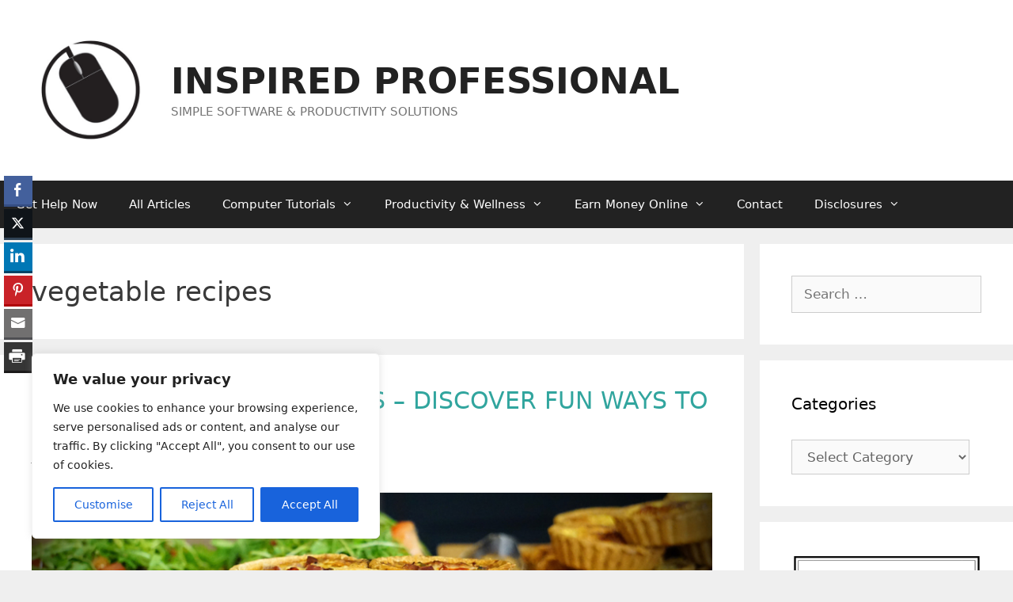

--- FILE ---
content_type: text/html; charset=utf-8
request_url: https://www.google.com/recaptcha/api2/aframe
body_size: 270
content:
<!DOCTYPE HTML><html><head><meta http-equiv="content-type" content="text/html; charset=UTF-8"></head><body><script nonce="6QZATX3zTRU1JYj5fo98BQ">/** Anti-fraud and anti-abuse applications only. See google.com/recaptcha */ try{var clients={'sodar':'https://pagead2.googlesyndication.com/pagead/sodar?'};window.addEventListener("message",function(a){try{if(a.source===window.parent){var b=JSON.parse(a.data);var c=clients[b['id']];if(c){var d=document.createElement('img');d.src=c+b['params']+'&rc='+(localStorage.getItem("rc::a")?sessionStorage.getItem("rc::b"):"");window.document.body.appendChild(d);sessionStorage.setItem("rc::e",parseInt(sessionStorage.getItem("rc::e")||0)+1);localStorage.setItem("rc::h",'1768747384589');}}}catch(b){}});window.parent.postMessage("_grecaptcha_ready", "*");}catch(b){}</script></body></html>